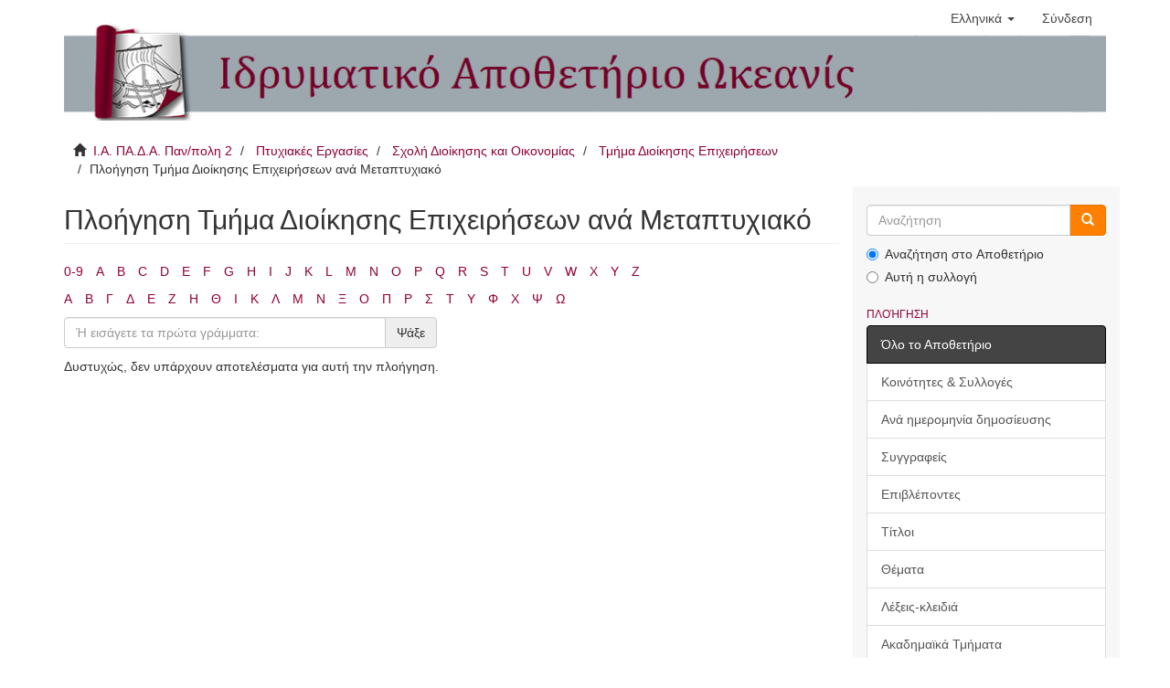

--- FILE ---
content_type: text/html;charset=utf-8
request_url: http://okeanis.lib.teipir.gr/xmlui/handle/123456789/969/browse?rpp=20&sort_by=-1&type=master&etal=-1&starts_with=%CE%A7&order=ASC
body_size: 5281
content:
<!DOCTYPE html>
            <!--[if lt IE 7]> <html class="no-js lt-ie9 lt-ie8 lt-ie7" lang="en"> <![endif]-->
            <!--[if IE 7]>    <html class="no-js lt-ie9 lt-ie8" lang="en"> <![endif]-->
            <!--[if IE 8]>    <html class="no-js lt-ie9" lang="en"> <![endif]-->
            <!--[if gt IE 8]><!--> <html class="no-js" lang="en"> <!--<![endif]-->
            <head><META http-equiv="Content-Type" content="text/html; charset=UTF-8">
<meta content="text/html; charset=UTF-8" http-equiv="Content-Type">
<meta content="IE=edge,chrome=1" http-equiv="X-UA-Compatible">
<meta content="width=device-width,initial-scale=1" name="viewport">
<link rel="shortcut icon" href="/xmlui/themes/Mirage2/images/favicon.ico">
<link rel="apple-touch-icon" href="/xmlui/themes/Mirage2/images/apple-touch-icon.png">
<meta name="Generator" content="DSpace 6.2">
<link href="/xmlui/themes/Mirage2/styles/main.css" rel="stylesheet">
<link type="application/opensearchdescription+xml" rel="search" href="http://okeanis.lib.teipir.gr:80/xmlui/open-search/description.xml" title="DSpace">
<script>
                //Clear default text of empty text areas on focus
                function tFocus(element)
                {
                if (element.value == ' '){element.value='';}
                }
                //Clear default text of empty text areas on submit
                function tSubmit(form)
                {
                var defaultedElements = document.getElementsByTagName("textarea");
                for (var i=0; i != defaultedElements.length; i++){
                if (defaultedElements[i].value == ' '){
                defaultedElements[i].value='';}}
                }
                //Disable pressing 'enter' key to submit a form (otherwise pressing 'enter' causes a submission to start over)
                function disableEnterKey(e)
                {
                var key;

                if(window.event)
                key = window.event.keyCode;     //Internet Explorer
                else
                key = e.which;     //Firefox and Netscape

                if(key == 13)  //if "Enter" pressed, then disable!
                return false;
                else
                return true;
                }
            </script><!--[if lt IE 9]>
                <script src="/xmlui/themes/Mirage2/vendor/html5shiv/dist/html5shiv.js"> </script>
                <script src="/xmlui/themes/Mirage2/vendor/respond/dest/respond.min.js"> </script>
                <![endif]--><script src="/xmlui/themes/Mirage2/vendor/modernizr/modernizr.js"> </script>
<title>Πλοήγηση Τμήμα Διοίκησης Επιχειρήσεων ανά Μεταπτυχιακό </title>
</head><body>
<header>
<div role="navigation" class="navbar navbar-default navbar-static-top">
<div class="container">
<div class="navbar-header">
<button data-toggle="offcanvas" class="navbar-toggle" type="button"><span class="sr-only">Toggle navigation</span><span class="icon-bar"></span><span class="icon-bar"></span><span class="icon-bar"></span></button>
<div class="navbar-header pull-right visible-xs hidden-sm hidden-md hidden-lg">
<ul class="nav nav-pills pull-left ">
<li class="dropdown" id="ds-language-selection-xs">
<button data-toggle="dropdown" class="dropdown-toggle navbar-toggle navbar-link" role="button" href="#" id="language-dropdown-toggle-xs"><b aria-hidden="true" class="visible-xs glyphicon glyphicon-globe"></b></button>
<ul data-no-collapse="true" aria-labelledby="language-dropdown-toggle-xs" role="menu" class="dropdown-menu pull-right">
<li role="presentation" class="disabled">
<a href="http://okeanis.lib.teipir.gr:80/xmlui/handle/123456789/969/browse?locale-attribute=el">Ελληνικά</a>
</li>
<li role="presentation">
<a href="http://okeanis.lib.teipir.gr:80/xmlui/handle/123456789/969/browse?locale-attribute=en">English</a>
</li>
</ul>
</li>
<li>
<form method="get" action="/xmlui/login" style="display: inline">
<button class="navbar-toggle navbar-link"><b aria-hidden="true" class="visible-xs glyphicon glyphicon-user"></b></button>
</form>
</li>
</ul>
</div>
</div>
<div class="navbar-header pull-right hidden-xs">
<ul class="nav navbar-nav pull-left">
<li class="dropdown" id="ds-language-selection">
<a data-toggle="dropdown" class="dropdown-toggle" role="button" href="#" id="language-dropdown-toggle"><span class="hidden-xs">Ελληνικά&nbsp;<b class="caret"></b></span></a>
<ul data-no-collapse="true" aria-labelledby="language-dropdown-toggle" role="menu" class="dropdown-menu pull-right">
<li role="presentation" class="disabled">
<a href="?rpp=20&amp;sort_by=-1&amp;type=master&amp;etal=-1&amp;starts_with=%CE%A7&amp;order=ASC&amp;locale-attribute=el">Ελληνικά</a>
</li>
<li role="presentation">
<a href="?rpp=20&amp;sort_by=-1&amp;type=master&amp;etal=-1&amp;starts_with=%CE%A7&amp;order=ASC&amp;locale-attribute=en">English</a>
</li>
</ul>
</li>
</ul>
<ul class="nav navbar-nav pull-left">
<li>
<a href="/xmlui/login"><span class="hidden-xs">Σύνδεση</span></a>
</li>
</ul>
<button type="button" class="navbar-toggle visible-sm" data-toggle="offcanvas"><span class="sr-only">Toggle navigation</span><span class="icon-bar"></span><span class="icon-bar"></span><span class="icon-bar"></span></button>
</div>
</div>
</div>
<div class="container logo">
<img src="/xmlui/themes/Mirage2//images/teipirIR_logo.png"></div>
</header>
<div class="container">
<div class="trail-wrapper hidden-print">
<div class="container">
<div class="row">
<div class="col-xs-12">
<div class="breadcrumb dropdown visible-xs">
<a data-toggle="dropdown" class="dropdown-toggle" role="button" href="#" id="trail-dropdown-toggle">Πλοήγηση Τμήμα Διοίκησης Επιχειρήσεων ανά Μεταπτυχιακό&nbsp;<b class="caret"></b></a>
<ul aria-labelledby="trail-dropdown-toggle" role="menu" class="dropdown-menu">
<li role="presentation">
<a role="menuitem" href="/xmlui/"><i aria-hidden="true" class="glyphicon glyphicon-home"></i>&nbsp;
                        Ι.Α. ΠΑ.Δ.Α. Παν/πολη 2</a>
</li>
<li role="presentation">
<a role="menuitem" href="/xmlui/handle/123456789/1">Πτυχιακές Εργασίες</a>
</li>
<li role="presentation">
<a role="menuitem" href="/xmlui/handle/123456789/968">Σχολή Διοίκησης και Οικονομίας</a>
</li>
<li role="presentation">
<a role="menuitem" href="/xmlui/handle/123456789/969">Τμήμα Διοίκησης Επιχειρήσεων</a>
</li>
<li role="presentation" class="disabled">
<a href="#" role="menuitem">Πλοήγηση Τμήμα Διοίκησης Επιχειρήσεων ανά Μεταπτυχιακό</a>
</li>
</ul>
</div>
<ul class="breadcrumb hidden-xs">
<li>
<i aria-hidden="true" class="glyphicon glyphicon-home"></i>&nbsp;
            <a href="/xmlui/">Ι.Α. ΠΑ.Δ.Α. Παν/πολη 2</a>
</li>
<li>
<a href="/xmlui/handle/123456789/1">Πτυχιακές Εργασίες</a>
</li>
<li>
<a href="/xmlui/handle/123456789/968">Σχολή Διοίκησης και Οικονομίας</a>
</li>
<li>
<a href="/xmlui/handle/123456789/969">Τμήμα Διοίκησης Επιχειρήσεων</a>
</li>
<li class="active">Πλοήγηση Τμήμα Διοίκησης Επιχειρήσεων ανά Μεταπτυχιακό</li>
</ul>
</div>
</div>
</div>
</div>
</div>
<div class="hidden" id="no-js-warning-wrapper">
<div id="no-js-warning">
<div class="notice failure">JavaScript is disabled for your browser. Some features of this site may not work without it.</div>
</div>
</div>
<div class="container" id="main-container">
<div class="row row-offcanvas row-offcanvas-right">
<div class="horizontal-slider clearfix">
<div class="col-xs-12 col-sm-12 col-md-9 main-content">
<div>
<h2 class="ds-div-head page-header first-page-header">Πλοήγηση Τμήμα Διοίκησης Επιχειρήσεων ανά Μεταπτυχιακό </h2>
<div id="aspect_artifactbrowser_ConfigurableBrowse_div_browse-by-master" class="ds-static-div primary">
<div class="ds-static-div browse-navigation-wrapper hidden-print">
<form id="aspect_artifactbrowser_ConfigurableBrowse_div_browse-navigation" class="ds-interactive-div secondary navigation" action="browse" method="post" onsubmit="javascript:tSubmit(this);">
<div class="ds-static-div row">
<div class="ds-static-div col-xs-4 col-sm-12">
<select class="ds-select-field form-control alphabet-select visible-xs alphabet-select visible-xs" name=""><option value="browse?rpp=20&amp;sort_by=-1&amp;type=master&amp;etal=-1&amp;starts_with=0&amp;order=ASC">0-9</option><option value="browse?rpp=20&amp;sort_by=-1&amp;type=master&amp;etal=-1&amp;starts_with=A&amp;order=ASC">A</option><option value="browse?rpp=20&amp;sort_by=-1&amp;type=master&amp;etal=-1&amp;starts_with=B&amp;order=ASC">B</option><option value="browse?rpp=20&amp;sort_by=-1&amp;type=master&amp;etal=-1&amp;starts_with=C&amp;order=ASC">C</option><option value="browse?rpp=20&amp;sort_by=-1&amp;type=master&amp;etal=-1&amp;starts_with=D&amp;order=ASC">D</option><option value="browse?rpp=20&amp;sort_by=-1&amp;type=master&amp;etal=-1&amp;starts_with=E&amp;order=ASC">E</option><option value="browse?rpp=20&amp;sort_by=-1&amp;type=master&amp;etal=-1&amp;starts_with=F&amp;order=ASC">F</option><option value="browse?rpp=20&amp;sort_by=-1&amp;type=master&amp;etal=-1&amp;starts_with=G&amp;order=ASC">G</option><option value="browse?rpp=20&amp;sort_by=-1&amp;type=master&amp;etal=-1&amp;starts_with=H&amp;order=ASC">H</option><option value="browse?rpp=20&amp;sort_by=-1&amp;type=master&amp;etal=-1&amp;starts_with=I&amp;order=ASC">I</option><option value="browse?rpp=20&amp;sort_by=-1&amp;type=master&amp;etal=-1&amp;starts_with=J&amp;order=ASC">J</option><option value="browse?rpp=20&amp;sort_by=-1&amp;type=master&amp;etal=-1&amp;starts_with=K&amp;order=ASC">K</option><option value="browse?rpp=20&amp;sort_by=-1&amp;type=master&amp;etal=-1&amp;starts_with=L&amp;order=ASC">L</option><option value="browse?rpp=20&amp;sort_by=-1&amp;type=master&amp;etal=-1&amp;starts_with=M&amp;order=ASC">M</option><option value="browse?rpp=20&amp;sort_by=-1&amp;type=master&amp;etal=-1&amp;starts_with=N&amp;order=ASC">N</option><option value="browse?rpp=20&amp;sort_by=-1&amp;type=master&amp;etal=-1&amp;starts_with=O&amp;order=ASC">O</option><option value="browse?rpp=20&amp;sort_by=-1&amp;type=master&amp;etal=-1&amp;starts_with=P&amp;order=ASC">P</option><option value="browse?rpp=20&amp;sort_by=-1&amp;type=master&amp;etal=-1&amp;starts_with=Q&amp;order=ASC">Q</option><option value="browse?rpp=20&amp;sort_by=-1&amp;type=master&amp;etal=-1&amp;starts_with=R&amp;order=ASC">R</option><option value="browse?rpp=20&amp;sort_by=-1&amp;type=master&amp;etal=-1&amp;starts_with=S&amp;order=ASC">S</option><option value="browse?rpp=20&amp;sort_by=-1&amp;type=master&amp;etal=-1&amp;starts_with=T&amp;order=ASC">T</option><option value="browse?rpp=20&amp;sort_by=-1&amp;type=master&amp;etal=-1&amp;starts_with=U&amp;order=ASC">U</option><option value="browse?rpp=20&amp;sort_by=-1&amp;type=master&amp;etal=-1&amp;starts_with=V&amp;order=ASC">V</option><option value="browse?rpp=20&amp;sort_by=-1&amp;type=master&amp;etal=-1&amp;starts_with=W&amp;order=ASC">W</option><option value="browse?rpp=20&amp;sort_by=-1&amp;type=master&amp;etal=-1&amp;starts_with=X&amp;order=ASC">X</option><option value="browse?rpp=20&amp;sort_by=-1&amp;type=master&amp;etal=-1&amp;starts_with=Y&amp;order=ASC">Y</option><option value="browse?rpp=20&amp;sort_by=-1&amp;type=master&amp;etal=-1&amp;starts_with=Z&amp;order=ASC">Z</option></select>
<ul id="aspect_artifactbrowser_ConfigurableBrowse_list_jump-list" class="ds-simple-list alphabet list-inline hidden-xs">
<li class="ds-simple-list-item">
<a href="browse?rpp=20&amp;sort_by=-1&amp;type=master&amp;etal=-1&amp;starts_with=0&amp;order=ASC">0-9</a>
</li>
<li class="ds-simple-list-item">
<a href="browse?rpp=20&amp;sort_by=-1&amp;type=master&amp;etal=-1&amp;starts_with=A&amp;order=ASC">A</a>
</li>
<li class="ds-simple-list-item">
<a href="browse?rpp=20&amp;sort_by=-1&amp;type=master&amp;etal=-1&amp;starts_with=B&amp;order=ASC">B</a>
</li>
<li class="ds-simple-list-item">
<a href="browse?rpp=20&amp;sort_by=-1&amp;type=master&amp;etal=-1&amp;starts_with=C&amp;order=ASC">C</a>
</li>
<li class="ds-simple-list-item">
<a href="browse?rpp=20&amp;sort_by=-1&amp;type=master&amp;etal=-1&amp;starts_with=D&amp;order=ASC">D</a>
</li>
<li class="ds-simple-list-item">
<a href="browse?rpp=20&amp;sort_by=-1&amp;type=master&amp;etal=-1&amp;starts_with=E&amp;order=ASC">E</a>
</li>
<li class="ds-simple-list-item">
<a href="browse?rpp=20&amp;sort_by=-1&amp;type=master&amp;etal=-1&amp;starts_with=F&amp;order=ASC">F</a>
</li>
<li class="ds-simple-list-item">
<a href="browse?rpp=20&amp;sort_by=-1&amp;type=master&amp;etal=-1&amp;starts_with=G&amp;order=ASC">G</a>
</li>
<li class="ds-simple-list-item">
<a href="browse?rpp=20&amp;sort_by=-1&amp;type=master&amp;etal=-1&amp;starts_with=H&amp;order=ASC">H</a>
</li>
<li class="ds-simple-list-item">
<a href="browse?rpp=20&amp;sort_by=-1&amp;type=master&amp;etal=-1&amp;starts_with=I&amp;order=ASC">I</a>
</li>
<li class="ds-simple-list-item">
<a href="browse?rpp=20&amp;sort_by=-1&amp;type=master&amp;etal=-1&amp;starts_with=J&amp;order=ASC">J</a>
</li>
<li class="ds-simple-list-item">
<a href="browse?rpp=20&amp;sort_by=-1&amp;type=master&amp;etal=-1&amp;starts_with=K&amp;order=ASC">K</a>
</li>
<li class="ds-simple-list-item">
<a href="browse?rpp=20&amp;sort_by=-1&amp;type=master&amp;etal=-1&amp;starts_with=L&amp;order=ASC">L</a>
</li>
<li class="ds-simple-list-item">
<a href="browse?rpp=20&amp;sort_by=-1&amp;type=master&amp;etal=-1&amp;starts_with=M&amp;order=ASC">M</a>
</li>
<li class="ds-simple-list-item">
<a href="browse?rpp=20&amp;sort_by=-1&amp;type=master&amp;etal=-1&amp;starts_with=N&amp;order=ASC">N</a>
</li>
<li class="ds-simple-list-item">
<a href="browse?rpp=20&amp;sort_by=-1&amp;type=master&amp;etal=-1&amp;starts_with=O&amp;order=ASC">O</a>
</li>
<li class="ds-simple-list-item">
<a href="browse?rpp=20&amp;sort_by=-1&amp;type=master&amp;etal=-1&amp;starts_with=P&amp;order=ASC">P</a>
</li>
<li class="ds-simple-list-item">
<a href="browse?rpp=20&amp;sort_by=-1&amp;type=master&amp;etal=-1&amp;starts_with=Q&amp;order=ASC">Q</a>
</li>
<li class="ds-simple-list-item">
<a href="browse?rpp=20&amp;sort_by=-1&amp;type=master&amp;etal=-1&amp;starts_with=R&amp;order=ASC">R</a>
</li>
<li class="ds-simple-list-item">
<a href="browse?rpp=20&amp;sort_by=-1&amp;type=master&amp;etal=-1&amp;starts_with=S&amp;order=ASC">S</a>
</li>
<li class="ds-simple-list-item">
<a href="browse?rpp=20&amp;sort_by=-1&amp;type=master&amp;etal=-1&amp;starts_with=T&amp;order=ASC">T</a>
</li>
<li class="ds-simple-list-item">
<a href="browse?rpp=20&amp;sort_by=-1&amp;type=master&amp;etal=-1&amp;starts_with=U&amp;order=ASC">U</a>
</li>
<li class="ds-simple-list-item">
<a href="browse?rpp=20&amp;sort_by=-1&amp;type=master&amp;etal=-1&amp;starts_with=V&amp;order=ASC">V</a>
</li>
<li class="ds-simple-list-item">
<a href="browse?rpp=20&amp;sort_by=-1&amp;type=master&amp;etal=-1&amp;starts_with=W&amp;order=ASC">W</a>
</li>
<li class="ds-simple-list-item">
<a href="browse?rpp=20&amp;sort_by=-1&amp;type=master&amp;etal=-1&amp;starts_with=X&amp;order=ASC">X</a>
</li>
<li class="ds-simple-list-item">
<a href="browse?rpp=20&amp;sort_by=-1&amp;type=master&amp;etal=-1&amp;starts_with=Y&amp;order=ASC">Y</a>
</li>
<li class="ds-simple-list-item">
<a href="browse?rpp=20&amp;sort_by=-1&amp;type=master&amp;etal=-1&amp;starts_with=Z&amp;order=ASC">Z</a>
</li>
</ul>
<select class="ds-select-field form-control alphabet-select visible-xs alphabet-select visible-xs" name=""><option value="browse?rpp=20&amp;sort_by=-1&amp;type=master&amp;etal=-1&amp;starts_with=Α&amp;order=ASC">Α</option><option value="browse?rpp=20&amp;sort_by=-1&amp;type=master&amp;etal=-1&amp;starts_with=Β&amp;order=ASC">Β</option><option value="browse?rpp=20&amp;sort_by=-1&amp;type=master&amp;etal=-1&amp;starts_with=Γ&amp;order=ASC">Γ</option><option value="browse?rpp=20&amp;sort_by=-1&amp;type=master&amp;etal=-1&amp;starts_with=Δ&amp;order=ASC">Δ</option><option value="browse?rpp=20&amp;sort_by=-1&amp;type=master&amp;etal=-1&amp;starts_with=Ε&amp;order=ASC">Ε</option><option value="browse?rpp=20&amp;sort_by=-1&amp;type=master&amp;etal=-1&amp;starts_with=Ζ&amp;order=ASC">Ζ</option><option value="browse?rpp=20&amp;sort_by=-1&amp;type=master&amp;etal=-1&amp;starts_with=Η&amp;order=ASC">Η</option><option value="browse?rpp=20&amp;sort_by=-1&amp;type=master&amp;etal=-1&amp;starts_with=Θ&amp;order=ASC">Θ</option><option value="browse?rpp=20&amp;sort_by=-1&amp;type=master&amp;etal=-1&amp;starts_with=Ι&amp;order=ASC">Ι</option><option value="browse?rpp=20&amp;sort_by=-1&amp;type=master&amp;etal=-1&amp;starts_with=Κ&amp;order=ASC">Κ</option><option value="browse?rpp=20&amp;sort_by=-1&amp;type=master&amp;etal=-1&amp;starts_with=Λ&amp;order=ASC">Λ</option><option value="browse?rpp=20&amp;sort_by=-1&amp;type=master&amp;etal=-1&amp;starts_with=Μ&amp;order=ASC">Μ</option><option value="browse?rpp=20&amp;sort_by=-1&amp;type=master&amp;etal=-1&amp;starts_with=Ν&amp;order=ASC">Ν</option><option value="browse?rpp=20&amp;sort_by=-1&amp;type=master&amp;etal=-1&amp;starts_with=Ξ&amp;order=ASC">Ξ</option><option value="browse?rpp=20&amp;sort_by=-1&amp;type=master&amp;etal=-1&amp;starts_with=Ο&amp;order=ASC">Ο</option><option value="browse?rpp=20&amp;sort_by=-1&amp;type=master&amp;etal=-1&amp;starts_with=Π&amp;order=ASC">Π</option><option value="browse?rpp=20&amp;sort_by=-1&amp;type=master&amp;etal=-1&amp;starts_with=Ρ&amp;order=ASC">Ρ</option><option value="browse?rpp=20&amp;sort_by=-1&amp;type=master&amp;etal=-1&amp;starts_with=Σ&amp;order=ASC">Σ</option><option value="browse?rpp=20&amp;sort_by=-1&amp;type=master&amp;etal=-1&amp;starts_with=Τ&amp;order=ASC">Τ</option><option value="browse?rpp=20&amp;sort_by=-1&amp;type=master&amp;etal=-1&amp;starts_with=Υ&amp;order=ASC">Υ</option><option value="browse?rpp=20&amp;sort_by=-1&amp;type=master&amp;etal=-1&amp;starts_with=Φ&amp;order=ASC">Φ</option><option value="browse?rpp=20&amp;sort_by=-1&amp;type=master&amp;etal=-1&amp;starts_with=Χ&amp;order=ASC">Χ</option><option value="browse?rpp=20&amp;sort_by=-1&amp;type=master&amp;etal=-1&amp;starts_with=Ψ&amp;order=ASC">Ψ</option><option value="browse?rpp=20&amp;sort_by=-1&amp;type=master&amp;etal=-1&amp;starts_with=Ω&amp;order=ASC">Ω</option></select>
<ul id="aspect_artifactbrowser_ConfigurableBrowse_list_jump-list2" class="ds-simple-list alphabet list-inline hidden-xs">
<li class="ds-simple-list-item">
<a href="browse?rpp=20&amp;sort_by=-1&amp;type=master&amp;etal=-1&amp;starts_with=%CE%91&amp;order=ASC">Α</a>
</li>
<li class="ds-simple-list-item">
<a href="browse?rpp=20&amp;sort_by=-1&amp;type=master&amp;etal=-1&amp;starts_with=%CE%92&amp;order=ASC">Β</a>
</li>
<li class="ds-simple-list-item">
<a href="browse?rpp=20&amp;sort_by=-1&amp;type=master&amp;etal=-1&amp;starts_with=%CE%93&amp;order=ASC">Γ</a>
</li>
<li class="ds-simple-list-item">
<a href="browse?rpp=20&amp;sort_by=-1&amp;type=master&amp;etal=-1&amp;starts_with=%CE%94&amp;order=ASC">Δ</a>
</li>
<li class="ds-simple-list-item">
<a href="browse?rpp=20&amp;sort_by=-1&amp;type=master&amp;etal=-1&amp;starts_with=%CE%95&amp;order=ASC">Ε</a>
</li>
<li class="ds-simple-list-item">
<a href="browse?rpp=20&amp;sort_by=-1&amp;type=master&amp;etal=-1&amp;starts_with=%CE%96&amp;order=ASC">Ζ</a>
</li>
<li class="ds-simple-list-item">
<a href="browse?rpp=20&amp;sort_by=-1&amp;type=master&amp;etal=-1&amp;starts_with=%CE%97&amp;order=ASC">Η</a>
</li>
<li class="ds-simple-list-item">
<a href="browse?rpp=20&amp;sort_by=-1&amp;type=master&amp;etal=-1&amp;starts_with=%CE%98&amp;order=ASC">Θ</a>
</li>
<li class="ds-simple-list-item">
<a href="browse?rpp=20&amp;sort_by=-1&amp;type=master&amp;etal=-1&amp;starts_with=%CE%99&amp;order=ASC">Ι</a>
</li>
<li class="ds-simple-list-item">
<a href="browse?rpp=20&amp;sort_by=-1&amp;type=master&amp;etal=-1&amp;starts_with=%CE%9A&amp;order=ASC">Κ</a>
</li>
<li class="ds-simple-list-item">
<a href="browse?rpp=20&amp;sort_by=-1&amp;type=master&amp;etal=-1&amp;starts_with=%CE%9B&amp;order=ASC">Λ</a>
</li>
<li class="ds-simple-list-item">
<a href="browse?rpp=20&amp;sort_by=-1&amp;type=master&amp;etal=-1&amp;starts_with=%CE%9C&amp;order=ASC">Μ</a>
</li>
<li class="ds-simple-list-item">
<a href="browse?rpp=20&amp;sort_by=-1&amp;type=master&amp;etal=-1&amp;starts_with=%CE%9D&amp;order=ASC">Ν</a>
</li>
<li class="ds-simple-list-item">
<a href="browse?rpp=20&amp;sort_by=-1&amp;type=master&amp;etal=-1&amp;starts_with=%CE%9E&amp;order=ASC">Ξ</a>
</li>
<li class="ds-simple-list-item">
<a href="browse?rpp=20&amp;sort_by=-1&amp;type=master&amp;etal=-1&amp;starts_with=%CE%9F&amp;order=ASC">Ο</a>
</li>
<li class="ds-simple-list-item">
<a href="browse?rpp=20&amp;sort_by=-1&amp;type=master&amp;etal=-1&amp;starts_with=%CE%A0&amp;order=ASC">Π</a>
</li>
<li class="ds-simple-list-item">
<a href="browse?rpp=20&amp;sort_by=-1&amp;type=master&amp;etal=-1&amp;starts_with=%CE%A1&amp;order=ASC">Ρ</a>
</li>
<li class="ds-simple-list-item">
<a href="browse?rpp=20&amp;sort_by=-1&amp;type=master&amp;etal=-1&amp;starts_with=%CE%A3&amp;order=ASC">Σ</a>
</li>
<li class="ds-simple-list-item">
<a href="browse?rpp=20&amp;sort_by=-1&amp;type=master&amp;etal=-1&amp;starts_with=%CE%A4&amp;order=ASC">Τ</a>
</li>
<li class="ds-simple-list-item">
<a href="browse?rpp=20&amp;sort_by=-1&amp;type=master&amp;etal=-1&amp;starts_with=%CE%A5&amp;order=ASC">Υ</a>
</li>
<li class="ds-simple-list-item">
<a href="browse?rpp=20&amp;sort_by=-1&amp;type=master&amp;etal=-1&amp;starts_with=%CE%A6&amp;order=ASC">Φ</a>
</li>
<li class="ds-simple-list-item">
<a href="browse?rpp=20&amp;sort_by=-1&amp;type=master&amp;etal=-1&amp;starts_with=%CE%A7&amp;order=ASC">Χ</a>
</li>
<li class="ds-simple-list-item">
<a href="browse?rpp=20&amp;sort_by=-1&amp;type=master&amp;etal=-1&amp;starts_with=%CE%A8&amp;order=ASC">Ψ</a>
</li>
<li class="ds-simple-list-item">
<a href="browse?rpp=20&amp;sort_by=-1&amp;type=master&amp;etal=-1&amp;starts_with=%CE%A9&amp;order=ASC">Ω</a>
</li>
</ul>
</div>
<div class="ds-static-div col-xs-8 col-sm-12">
<p id="aspect_artifactbrowser_ConfigurableBrowse_p_hidden-fields" class="ds-paragraph hidden">
<input id="aspect_artifactbrowser_ConfigurableBrowse_field_rpp" class="ds-hidden-field form-control" name="rpp" type="hidden" value="20"><input id="aspect_artifactbrowser_ConfigurableBrowse_field_sort_by" class="ds-hidden-field form-control" name="sort_by" type="hidden" value="-1"><input id="aspect_artifactbrowser_ConfigurableBrowse_field_type" class="ds-hidden-field form-control" name="type" type="hidden" value="master"><input id="aspect_artifactbrowser_ConfigurableBrowse_field_etal" class="ds-hidden-field form-control" name="etal" type="hidden" value="-1"><input id="aspect_artifactbrowser_ConfigurableBrowse_field_order" class="ds-hidden-field form-control" name="order" type="hidden" value="ASC">
</p>
<div class="row">
<div class="col-xs-12 col-sm-6">
<p class="input-group">
<input id="aspect_artifactbrowser_ConfigurableBrowse_field_starts_with" class="ds-text-field form-control" placeholder="Ή εισάγετε τα πρώτα γράμματα:" name="starts_with" type="text" value="" title="Πλοήγηση σε τεκμήρια που ξεκινούν με τα γράμματα"><span class="input-group-btn"><button id="aspect_artifactbrowser_ConfigurableBrowse_field_submit" class="ds-button-field btn btn-default" name="submit" type="submit">Ψάξε</button></span>
</p>
</div>
</div>
</div>
</div>
</form>
</div>
<form id="aspect_artifactbrowser_ConfigurableBrowse_div_browse-controls" class="ds-interactive-div browse controls hidden" action="browse" method="post" onsubmit="javascript:tSubmit(this);">
<p id="aspect_artifactbrowser_ConfigurableBrowse_p_hidden-fields" class="ds-paragraph hidden">
<input id="aspect_artifactbrowser_ConfigurableBrowse_field_type" class="ds-hidden-field form-control" name="type" type="hidden" value="master">
</p>
<p class="ds-paragraph"> Σειρά: </p>
<p class="ds-paragraph">
<select id="aspect_artifactbrowser_ConfigurableBrowse_field_order" class="ds-select-field form-control" name="order"><option value="ASC" selected>αύξουσα</option><option value="DESC">φθίνουσα</option></select>
</p>
<p class="ds-paragraph"> Αποτελέσματα: </p>
<p class="ds-paragraph">
<select id="aspect_artifactbrowser_ConfigurableBrowse_field_rpp" class="ds-select-field form-control" name="rpp"><option value="5">5</option><option value="10">10</option><option value="20" selected>20</option><option value="40">40</option><option value="60">60</option><option value="80">80</option><option value="100">100</option></select>
</p>
<p class="ds-paragraph">
<button id="aspect_artifactbrowser_ConfigurableBrowse_field_update" class="ds-button-field btn btn-default" name="update" type="submit">Ενημέρωσε</button>
</p>
</form>
<div id="aspect_artifactbrowser_ConfigurableBrowse_div_browse-by-master-results" class="ds-static-div primary">
<p class="ds-paragraph">Δυστυχώς, δεν υπάρχουν αποτελέσματα για αυτή την πλοήγηση.</p>
</div>
</div>
</div>
<div class="visible-xs visible-sm">
<footer>
<div class="row">
<hr>
<div class="col-xs-12 col-sm-5">
<div class="col-xs-4 col-sm-4 footer-library-name">
<img src="/xmlui/themes/Mirage2//images/libsite_puas.png"></div>
<div class="col-xs-8 col-sm-8 hidden-print">
<a href="/xmlui/contact">Επικοινωνήστε μαζί μας</a>
<br>
<a href="/xmlui/feedback">Αποστολή Σχολίων</a>
</div>
<div class="col-xs-12 col-sm-12 hidden-print">
<span class="theme-by">Created by <a style="color: rgb(145,44,69)" href="http://www.elidoc.gr">ELiDOC</a></span>
</div>
</div>
<div class="col-xs-12 col-sm-7 hidden-print espa">
<img src="/xmlui/themes/Mirage2//images/espa.jpg"><div class="espa-text">Η δημιουργία κι ο εμπλουτισμός του Ιδρυματικού Αποθετηρίου, έγιναν στο πλαίσιο του Έργου "Υπηρεσία Ιδρυματικού Αποθετηρίου και Προστιθέμενης Αξίας Ψηφιακής Βιβλιοθήκης ΤΕΙ Πειραιά", του Επιχειρησιακού Προγράμματος "Ψηφιακή Σύγκλιση" 
						</div>
</div>
</div>
<a class="hidden" href="/xmlui/htmlmap">&nbsp;</a>
<p>&nbsp;</p>
</footer>
</div>
</div>
<div role="navigation" id="sidebar" class="col-xs-6 col-sm-3 sidebar-offcanvas">
<div class="hidden-print" id="ds-options">
<div class="ds-option-set" id="ds-search-option">
<form method="post" class="" id="ds-search-form" action="/xmlui/discover">
<fieldset>
<div class="input-group">
<input placeholder="Αναζήτηση" type="text" class="ds-text-field form-control" name="query"><span class="input-group-btn"><button title="Ψάξε" class="ds-button-field btn btn-primary-searchbox"><span aria-hidden="true" class="glyphicon glyphicon-search"></span></button></span>
</div>
<div class="radio">
<label><input checked value="" name="scope" type="radio" id="ds-search-form-scope-all">Αναζήτηση στο Αποθετήριο</label>
</div>
<div class="radio">
<label><input name="scope" type="radio" id="ds-search-form-scope-container" value="123456789/969">Αυτή η συλλογή</label>
</div>
</fieldset>
</form>
</div>
<h2 class="ds-option-set-head  h6">Πλοήγηση</h2>
<div id="aspect_viewArtifacts_Navigation_list_browse" class="list-group">
<a class="list-group-item active"><span class="h5 list-group-item-heading  h5">Όλο το Αποθετήριο</span></a><a href="/xmlui/community-list" class="list-group-item ds-option">Κοινότητες &amp; Συλλογές</a><a href="/xmlui/browse?type=dateissued" class="list-group-item ds-option">Ανά ημερομηνία δημοσίευσης</a><a href="/xmlui/browse?type=author" class="list-group-item ds-option">Συγγραφείς</a><a href="/xmlui/browse?type=advisor" class="list-group-item ds-option">Επιβλέποντες</a><a href="/xmlui/browse?type=title" class="list-group-item ds-option">Τίτλοι</a><a href="/xmlui/browse?type=subject" class="list-group-item ds-option">Θέματα</a><a href="/xmlui/browse?type=keyword" class="list-group-item ds-option">Λέξεις-κλειδιά</a><a href="/xmlui/browse?type=department" class="list-group-item ds-option">Ακαδημαϊκά Τμήματα</a><a href="/xmlui/browse?type=master" class="list-group-item ds-option">Μεταπτυχιακά Προγράμματα</a><a class="list-group-item active"><span class="h5 list-group-item-heading  h5">Αυτή η συλλογή</span></a><a href="/xmlui/handle/123456789/969/browse?type=dateissued" class="list-group-item ds-option">Ανά ημερομηνία δημοσίευσης</a><a href="/xmlui/handle/123456789/969/browse?type=author" class="list-group-item ds-option">Συγγραφείς</a><a href="/xmlui/handle/123456789/969/browse?type=advisor" class="list-group-item ds-option">Επιβλέποντες</a><a href="/xmlui/handle/123456789/969/browse?type=title" class="list-group-item ds-option">Τίτλοι</a><a href="/xmlui/handle/123456789/969/browse?type=subject" class="list-group-item ds-option">Θέματα</a><a href="/xmlui/handle/123456789/969/browse?type=keyword" class="list-group-item ds-option">Λέξεις-κλειδιά</a><a href="/xmlui/handle/123456789/969/browse?type=department" class="list-group-item ds-option">Ακαδημαϊκά Τμήματα</a><a href="/xmlui/handle/123456789/969/browse?type=master" class="list-group-item ds-option">Μεταπτυχιακά Προγράμματα</a>
</div>
<h2 class="ds-option-set-head  h6">Ο λογαριασμός μου</h2>
<div id="aspect_viewArtifacts_Navigation_list_account" class="list-group">
<a href="/xmlui/login" class="list-group-item ds-option">Σύνδεση</a>
</div>
<div id="aspect_viewArtifacts_Navigation_list_context" class="list-group"></div>
<div id="aspect_viewArtifacts_Navigation_list_administrative" class="list-group"></div>
<div id="aspect_discovery_Navigation_list_discovery" class="list-group"></div>
</div>
</div>
</div>
</div>
<div class="hidden-xs hidden-sm">
<footer>
<div class="row">
<hr>
<div class="col-xs-12 col-sm-5">
<div class="col-xs-4 col-sm-4 footer-library-name">
<img src="/xmlui/themes/Mirage2//images/libsite_puas.png"></div>
<div class="col-xs-8 col-sm-8 hidden-print">
<a href="/xmlui/contact">Επικοινωνήστε μαζί μας</a>
<br>
<a href="/xmlui/feedback">Αποστολή Σχολίων</a>
</div>
<div class="col-xs-12 col-sm-12 hidden-print">
<span class="theme-by">Created by <a style="color: rgb(145,44,69)" href="http://www.elidoc.gr">ELiDOC</a></span>
</div>
</div>
<div class="col-xs-12 col-sm-7 hidden-print espa">
<img src="/xmlui/themes/Mirage2//images/espa.jpg"><div class="espa-text">Η δημιουργία κι ο εμπλουτισμός του Ιδρυματικού Αποθετηρίου, έγιναν στο πλαίσιο του Έργου "Υπηρεσία Ιδρυματικού Αποθετηρίου και Προστιθέμενης Αξίας Ψηφιακής Βιβλιοθήκης ΤΕΙ Πειραιά", του Επιχειρησιακού Προγράμματος "Ψηφιακή Σύγκλιση" 
						</div>
</div>
</div>
<a class="hidden" href="/xmlui/htmlmap">&nbsp;</a>
<p>&nbsp;</p>
</footer>
</div>
</div>
<script type="text/javascript">
                         if(typeof window.publication === 'undefined'){
                            window.publication={};
                          };
                        window.publication.contextPath= '/xmlui';window.publication.themePath= '/xmlui/themes/Mirage2/';</script><script>if(!window.DSpace){window.DSpace={};}window.DSpace.context_path='/xmlui';window.DSpace.theme_path='/xmlui/themes/Mirage2/';</script><script src="/xmlui/themes/Mirage2/scripts/theme.js"> </script><script>
                (function(i,s,o,g,r,a,m){i['GoogleAnalyticsObject']=r;i[r]=i[r]||function(){
                (i[r].q=i[r].q||[]).push(arguments)},i[r].l=1*new Date();a=s.createElement(o),
                m=s.getElementsByTagName(o)[0];a.async=1;a.src=g;m.parentNode.insertBefore(a,m)
                })(window,document,'script','//www.google-analytics.com/analytics.js','ga');

                ga('create', 'UA-45689564-2', 'okeanis.lib.teipir.gr');
                ga('send', 'pageview');
            </script>
</body></html>
